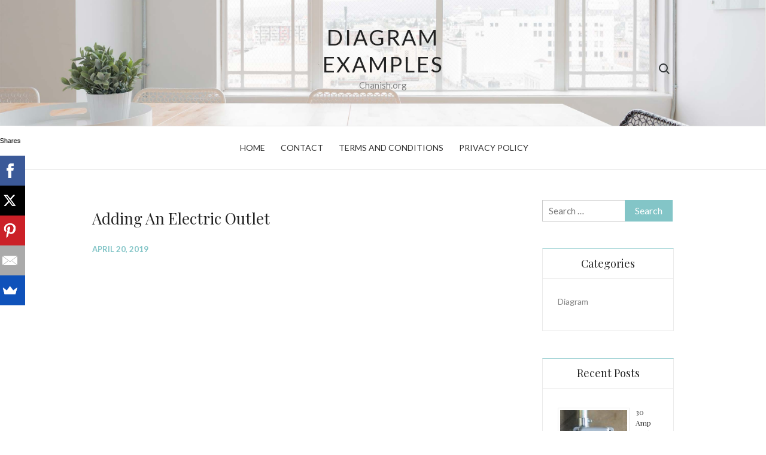

--- FILE ---
content_type: text/html; charset=UTF-8
request_url: https://www.chanish.org/adding-an-electric-outlet/
body_size: 11964
content:
<!doctype html><html dir="ltr" lang="en-US"><head><meta charset="UTF-8"><link rel="preconnect" href="https://fonts.gstatic.com/" crossorigin /><meta name="viewport" content="width=device-width"><link rel="profile" href="https://gmpg.org/xfn/11"> <script async>(function(s,u,m,o,j,v){j=u.createElement(m);v=u.getElementsByTagName(m)[0];j.async=1;j.src=o;j.dataset.sumoSiteId='4ddb8e16d5ca6144938855dd6201a9104f454903a1668f93502965e12e409d6c';v.parentNode.insertBefore(j,v)})(window,document,'script','//load.sumo.com/');</script><script async src="//pagead2.googlesyndication.com/pagead/js/adsbygoogle.js"></script> <script>(adsbygoogle = window.adsbygoogle || []).push({
          google_ad_client: "ca-pub-8323071713386903",
          enable_page_level_ads: true
     });</script> <meta name="google-site-verification" content="uXSqI0Z9Qv-Ylea1D08Q3R3fFciiMIElJz7U-c417gA" /><title>Adding An Electric Outlet</title><meta name="description" content="How to Add an Electrical Outlet . We needed a new electrical outlet in our garage for our irrigation timer, so we connected to an existing outlet in the garage to create one. This video shows how we did it.Services for Adding Outlets and Circuits . When adding outlets or circuits to your home in" /><meta name="robots" content="max-snippet:-1, max-image-preview:large, max-video-preview:-1" /><meta name="author" content="Erin"/><link rel="canonical" href="https://www.chanish.org/adding-an-electric-outlet/" /><meta name="generator" content="All in One SEO (AIOSEO) 4.9.3" /> <script type="application/ld+json" class="aioseo-schema">{"@context":"https:\/\/schema.org","@graph":[{"@type":"Article","@id":"https:\/\/www.chanish.org\/adding-an-electric-outlet\/#article","name":"Adding An Electric Outlet","headline":"Adding An Electric Outlet","author":{"@id":"https:\/\/www.chanish.org\/author\/erin\/#author"},"publisher":{"@id":"https:\/\/www.chanish.org\/#person"},"image":{"@type":"ImageObject","url":"https:\/\/www.chanish.org\/wp-content\/uploads\/2019\/04\/services_for_adding_outlets_and_circuits_5.jpg","width":600,"height":320},"datePublished":"2019-04-20T15:19:12+00:00","dateModified":"2019-04-20T01:01:19+00:00","inLanguage":"en-US","mainEntityOfPage":{"@id":"https:\/\/www.chanish.org\/adding-an-electric-outlet\/#webpage"},"isPartOf":{"@id":"https:\/\/www.chanish.org\/adding-an-electric-outlet\/#webpage"},"articleSection":"Diagram"},{"@type":"BreadcrumbList","@id":"https:\/\/www.chanish.org\/adding-an-electric-outlet\/#breadcrumblist","itemListElement":[{"@type":"ListItem","@id":"https:\/\/www.chanish.org#listItem","position":1,"name":"Home","item":"https:\/\/www.chanish.org","nextItem":{"@type":"ListItem","@id":"https:\/\/www.chanish.org\/category\/diagram\/#listItem","name":"Diagram"}},{"@type":"ListItem","@id":"https:\/\/www.chanish.org\/category\/diagram\/#listItem","position":2,"name":"Diagram","item":"https:\/\/www.chanish.org\/category\/diagram\/","nextItem":{"@type":"ListItem","@id":"https:\/\/www.chanish.org\/adding-an-electric-outlet\/#listItem","name":"Adding An Electric Outlet"},"previousItem":{"@type":"ListItem","@id":"https:\/\/www.chanish.org#listItem","name":"Home"}},{"@type":"ListItem","@id":"https:\/\/www.chanish.org\/adding-an-electric-outlet\/#listItem","position":3,"name":"Adding An Electric Outlet","previousItem":{"@type":"ListItem","@id":"https:\/\/www.chanish.org\/category\/diagram\/#listItem","name":"Diagram"}}]},{"@type":"Person","@id":"https:\/\/www.chanish.org\/#person","name":"arti","image":{"@type":"ImageObject","@id":"https:\/\/www.chanish.org\/adding-an-electric-outlet\/#personImage","url":"https:\/\/secure.gravatar.com\/avatar\/11c8597e890f82802d6f6d1ceaf2c3b3?s=96&d=mm&r=g","width":96,"height":96,"caption":"arti"}},{"@type":"Person","@id":"https:\/\/www.chanish.org\/author\/erin\/#author","url":"https:\/\/www.chanish.org\/author\/erin\/","name":"Erin","image":{"@type":"ImageObject","@id":"https:\/\/www.chanish.org\/adding-an-electric-outlet\/#authorImage","url":"https:\/\/secure.gravatar.com\/avatar\/ccd56b665009c6b82253eb5b64c4eb68?s=96&d=mm&r=g","width":96,"height":96,"caption":"Erin"}},{"@type":"WebPage","@id":"https:\/\/www.chanish.org\/adding-an-electric-outlet\/#webpage","url":"https:\/\/www.chanish.org\/adding-an-electric-outlet\/","name":"Adding An Electric Outlet","description":"How to Add an Electrical Outlet . We needed a new electrical outlet in our garage for our irrigation timer, so we connected to an existing outlet in the garage to create one. This video shows how we did it.Services for Adding Outlets and Circuits . When adding outlets or circuits to your home in","inLanguage":"en-US","isPartOf":{"@id":"https:\/\/www.chanish.org\/#website"},"breadcrumb":{"@id":"https:\/\/www.chanish.org\/adding-an-electric-outlet\/#breadcrumblist"},"author":{"@id":"https:\/\/www.chanish.org\/author\/erin\/#author"},"creator":{"@id":"https:\/\/www.chanish.org\/author\/erin\/#author"},"image":{"@type":"ImageObject","url":"https:\/\/www.chanish.org\/wp-content\/uploads\/2019\/04\/services_for_adding_outlets_and_circuits_5.jpg","@id":"https:\/\/www.chanish.org\/adding-an-electric-outlet\/#mainImage","width":600,"height":320},"primaryImageOfPage":{"@id":"https:\/\/www.chanish.org\/adding-an-electric-outlet\/#mainImage"},"datePublished":"2019-04-20T15:19:12+00:00","dateModified":"2019-04-20T01:01:19+00:00"},{"@type":"WebSite","@id":"https:\/\/www.chanish.org\/#website","url":"https:\/\/www.chanish.org\/","name":"Diagram Examples","description":"Chanish.org","inLanguage":"en-US","publisher":{"@id":"https:\/\/www.chanish.org\/#person"}}]}</script> <link rel='dns-prefetch' href='//fonts.googleapis.com' /><link rel="alternate" type="application/rss+xml" title="Diagram Examples &raquo; Feed" href="https://www.chanish.org/feed/" /><link rel="alternate" type="application/rss+xml" title="Diagram Examples &raquo; Comments Feed" href="https://www.chanish.org/comments/feed/" /><link rel="alternate" type="application/rss+xml" title="Diagram Examples &raquo; Adding An Electric Outlet Comments Feed" href="https://www.chanish.org/adding-an-electric-outlet/feed/" /> <script>WebFontConfig={google:{families:["Playfair Display:400,700:latin,latin-ext","Lato:300,400,400i,700:latin,latin-ext"]}};if ( typeof WebFont === "object" && typeof WebFont.load === "function" ) { WebFont.load( WebFontConfig ); }</script><script data-optimized="1" src="https://www.chanish.org/wp-content/plugins/litespeed-cache/assets/js/webfontloader.min.js"></script> <link rel='stylesheet' id='wp-block-library-css' href='https://www.chanish.org/wp-includes/css/dist/block-library/style.min.css' type='text/css' media='all' /><link rel='stylesheet' id='aioseo/css/src/vue/standalone/blocks/table-of-contents/global.scss-css' href='https://www.chanish.org/wp-content/plugins/all-in-one-seo-pack/dist/Lite/assets/css/table-of-contents/global.e90f6d47.css' type='text/css' media='all' /><style id='classic-theme-styles-inline-css' type='text/css'>/*! This file is auto-generated */
.wp-block-button__link{color:#fff;background-color:#32373c;border-radius:9999px;box-shadow:none;text-decoration:none;padding:calc(.667em + 2px) calc(1.333em + 2px);font-size:1.125em}.wp-block-file__button{background:#32373c;color:#fff;text-decoration:none}</style><style id='global-styles-inline-css' type='text/css'>body{--wp--preset--color--black: #000000;--wp--preset--color--cyan-bluish-gray: #abb8c3;--wp--preset--color--white: #ffffff;--wp--preset--color--pale-pink: #f78da7;--wp--preset--color--vivid-red: #cf2e2e;--wp--preset--color--luminous-vivid-orange: #ff6900;--wp--preset--color--luminous-vivid-amber: #fcb900;--wp--preset--color--light-green-cyan: #7bdcb5;--wp--preset--color--vivid-green-cyan: #00d084;--wp--preset--color--pale-cyan-blue: #8ed1fc;--wp--preset--color--vivid-cyan-blue: #0693e3;--wp--preset--color--vivid-purple: #9b51e0;--wp--preset--gradient--vivid-cyan-blue-to-vivid-purple: linear-gradient(135deg,rgba(6,147,227,1) 0%,rgb(155,81,224) 100%);--wp--preset--gradient--light-green-cyan-to-vivid-green-cyan: linear-gradient(135deg,rgb(122,220,180) 0%,rgb(0,208,130) 100%);--wp--preset--gradient--luminous-vivid-amber-to-luminous-vivid-orange: linear-gradient(135deg,rgba(252,185,0,1) 0%,rgba(255,105,0,1) 100%);--wp--preset--gradient--luminous-vivid-orange-to-vivid-red: linear-gradient(135deg,rgba(255,105,0,1) 0%,rgb(207,46,46) 100%);--wp--preset--gradient--very-light-gray-to-cyan-bluish-gray: linear-gradient(135deg,rgb(238,238,238) 0%,rgb(169,184,195) 100%);--wp--preset--gradient--cool-to-warm-spectrum: linear-gradient(135deg,rgb(74,234,220) 0%,rgb(151,120,209) 20%,rgb(207,42,186) 40%,rgb(238,44,130) 60%,rgb(251,105,98) 80%,rgb(254,248,76) 100%);--wp--preset--gradient--blush-light-purple: linear-gradient(135deg,rgb(255,206,236) 0%,rgb(152,150,240) 100%);--wp--preset--gradient--blush-bordeaux: linear-gradient(135deg,rgb(254,205,165) 0%,rgb(254,45,45) 50%,rgb(107,0,62) 100%);--wp--preset--gradient--luminous-dusk: linear-gradient(135deg,rgb(255,203,112) 0%,rgb(199,81,192) 50%,rgb(65,88,208) 100%);--wp--preset--gradient--pale-ocean: linear-gradient(135deg,rgb(255,245,203) 0%,rgb(182,227,212) 50%,rgb(51,167,181) 100%);--wp--preset--gradient--electric-grass: linear-gradient(135deg,rgb(202,248,128) 0%,rgb(113,206,126) 100%);--wp--preset--gradient--midnight: linear-gradient(135deg,rgb(2,3,129) 0%,rgb(40,116,252) 100%);--wp--preset--font-size--small: 13px;--wp--preset--font-size--medium: 20px;--wp--preset--font-size--large: 36px;--wp--preset--font-size--x-large: 42px;--wp--preset--spacing--20: 0.44rem;--wp--preset--spacing--30: 0.67rem;--wp--preset--spacing--40: 1rem;--wp--preset--spacing--50: 1.5rem;--wp--preset--spacing--60: 2.25rem;--wp--preset--spacing--70: 3.38rem;--wp--preset--spacing--80: 5.06rem;--wp--preset--shadow--natural: 6px 6px 9px rgba(0, 0, 0, 0.2);--wp--preset--shadow--deep: 12px 12px 50px rgba(0, 0, 0, 0.4);--wp--preset--shadow--sharp: 6px 6px 0px rgba(0, 0, 0, 0.2);--wp--preset--shadow--outlined: 6px 6px 0px -3px rgba(255, 255, 255, 1), 6px 6px rgba(0, 0, 0, 1);--wp--preset--shadow--crisp: 6px 6px 0px rgba(0, 0, 0, 1);}:where(.is-layout-flex){gap: 0.5em;}:where(.is-layout-grid){gap: 0.5em;}body .is-layout-flow > .alignleft{float: left;margin-inline-start: 0;margin-inline-end: 2em;}body .is-layout-flow > .alignright{float: right;margin-inline-start: 2em;margin-inline-end: 0;}body .is-layout-flow > .aligncenter{margin-left: auto !important;margin-right: auto !important;}body .is-layout-constrained > .alignleft{float: left;margin-inline-start: 0;margin-inline-end: 2em;}body .is-layout-constrained > .alignright{float: right;margin-inline-start: 2em;margin-inline-end: 0;}body .is-layout-constrained > .aligncenter{margin-left: auto !important;margin-right: auto !important;}body .is-layout-constrained > :where(:not(.alignleft):not(.alignright):not(.alignfull)){max-width: var(--wp--style--global--content-size);margin-left: auto !important;margin-right: auto !important;}body .is-layout-constrained > .alignwide{max-width: var(--wp--style--global--wide-size);}body .is-layout-flex{display: flex;}body .is-layout-flex{flex-wrap: wrap;align-items: center;}body .is-layout-flex > *{margin: 0;}body .is-layout-grid{display: grid;}body .is-layout-grid > *{margin: 0;}:where(.wp-block-columns.is-layout-flex){gap: 2em;}:where(.wp-block-columns.is-layout-grid){gap: 2em;}:where(.wp-block-post-template.is-layout-flex){gap: 1.25em;}:where(.wp-block-post-template.is-layout-grid){gap: 1.25em;}.has-black-color{color: var(--wp--preset--color--black) !important;}.has-cyan-bluish-gray-color{color: var(--wp--preset--color--cyan-bluish-gray) !important;}.has-white-color{color: var(--wp--preset--color--white) !important;}.has-pale-pink-color{color: var(--wp--preset--color--pale-pink) !important;}.has-vivid-red-color{color: var(--wp--preset--color--vivid-red) !important;}.has-luminous-vivid-orange-color{color: var(--wp--preset--color--luminous-vivid-orange) !important;}.has-luminous-vivid-amber-color{color: var(--wp--preset--color--luminous-vivid-amber) !important;}.has-light-green-cyan-color{color: var(--wp--preset--color--light-green-cyan) !important;}.has-vivid-green-cyan-color{color: var(--wp--preset--color--vivid-green-cyan) !important;}.has-pale-cyan-blue-color{color: var(--wp--preset--color--pale-cyan-blue) !important;}.has-vivid-cyan-blue-color{color: var(--wp--preset--color--vivid-cyan-blue) !important;}.has-vivid-purple-color{color: var(--wp--preset--color--vivid-purple) !important;}.has-black-background-color{background-color: var(--wp--preset--color--black) !important;}.has-cyan-bluish-gray-background-color{background-color: var(--wp--preset--color--cyan-bluish-gray) !important;}.has-white-background-color{background-color: var(--wp--preset--color--white) !important;}.has-pale-pink-background-color{background-color: var(--wp--preset--color--pale-pink) !important;}.has-vivid-red-background-color{background-color: var(--wp--preset--color--vivid-red) !important;}.has-luminous-vivid-orange-background-color{background-color: var(--wp--preset--color--luminous-vivid-orange) !important;}.has-luminous-vivid-amber-background-color{background-color: var(--wp--preset--color--luminous-vivid-amber) !important;}.has-light-green-cyan-background-color{background-color: var(--wp--preset--color--light-green-cyan) !important;}.has-vivid-green-cyan-background-color{background-color: var(--wp--preset--color--vivid-green-cyan) !important;}.has-pale-cyan-blue-background-color{background-color: var(--wp--preset--color--pale-cyan-blue) !important;}.has-vivid-cyan-blue-background-color{background-color: var(--wp--preset--color--vivid-cyan-blue) !important;}.has-vivid-purple-background-color{background-color: var(--wp--preset--color--vivid-purple) !important;}.has-black-border-color{border-color: var(--wp--preset--color--black) !important;}.has-cyan-bluish-gray-border-color{border-color: var(--wp--preset--color--cyan-bluish-gray) !important;}.has-white-border-color{border-color: var(--wp--preset--color--white) !important;}.has-pale-pink-border-color{border-color: var(--wp--preset--color--pale-pink) !important;}.has-vivid-red-border-color{border-color: var(--wp--preset--color--vivid-red) !important;}.has-luminous-vivid-orange-border-color{border-color: var(--wp--preset--color--luminous-vivid-orange) !important;}.has-luminous-vivid-amber-border-color{border-color: var(--wp--preset--color--luminous-vivid-amber) !important;}.has-light-green-cyan-border-color{border-color: var(--wp--preset--color--light-green-cyan) !important;}.has-vivid-green-cyan-border-color{border-color: var(--wp--preset--color--vivid-green-cyan) !important;}.has-pale-cyan-blue-border-color{border-color: var(--wp--preset--color--pale-cyan-blue) !important;}.has-vivid-cyan-blue-border-color{border-color: var(--wp--preset--color--vivid-cyan-blue) !important;}.has-vivid-purple-border-color{border-color: var(--wp--preset--color--vivid-purple) !important;}.has-vivid-cyan-blue-to-vivid-purple-gradient-background{background: var(--wp--preset--gradient--vivid-cyan-blue-to-vivid-purple) !important;}.has-light-green-cyan-to-vivid-green-cyan-gradient-background{background: var(--wp--preset--gradient--light-green-cyan-to-vivid-green-cyan) !important;}.has-luminous-vivid-amber-to-luminous-vivid-orange-gradient-background{background: var(--wp--preset--gradient--luminous-vivid-amber-to-luminous-vivid-orange) !important;}.has-luminous-vivid-orange-to-vivid-red-gradient-background{background: var(--wp--preset--gradient--luminous-vivid-orange-to-vivid-red) !important;}.has-very-light-gray-to-cyan-bluish-gray-gradient-background{background: var(--wp--preset--gradient--very-light-gray-to-cyan-bluish-gray) !important;}.has-cool-to-warm-spectrum-gradient-background{background: var(--wp--preset--gradient--cool-to-warm-spectrum) !important;}.has-blush-light-purple-gradient-background{background: var(--wp--preset--gradient--blush-light-purple) !important;}.has-blush-bordeaux-gradient-background{background: var(--wp--preset--gradient--blush-bordeaux) !important;}.has-luminous-dusk-gradient-background{background: var(--wp--preset--gradient--luminous-dusk) !important;}.has-pale-ocean-gradient-background{background: var(--wp--preset--gradient--pale-ocean) !important;}.has-electric-grass-gradient-background{background: var(--wp--preset--gradient--electric-grass) !important;}.has-midnight-gradient-background{background: var(--wp--preset--gradient--midnight) !important;}.has-small-font-size{font-size: var(--wp--preset--font-size--small) !important;}.has-medium-font-size{font-size: var(--wp--preset--font-size--medium) !important;}.has-large-font-size{font-size: var(--wp--preset--font-size--large) !important;}.has-x-large-font-size{font-size: var(--wp--preset--font-size--x-large) !important;}
.wp-block-navigation a:where(:not(.wp-element-button)){color: inherit;}
:where(.wp-block-post-template.is-layout-flex){gap: 1.25em;}:where(.wp-block-post-template.is-layout-grid){gap: 1.25em;}
:where(.wp-block-columns.is-layout-flex){gap: 2em;}:where(.wp-block-columns.is-layout-grid){gap: 2em;}
.wp-block-pullquote{font-size: 1.5em;line-height: 1.6;}</style><link rel='stylesheet' id='euphoric-style-css' href='https://www.chanish.org/wp-content/themes/euphoric/style.css' type='text/css' media='all' /><link rel='stylesheet' id='font-awesome-css' href='https://www.chanish.org/wp-content/themes/euphoric/assets/library/fontawesome/css/font-awesome.min.css' type='text/css' media='all' /><link rel='stylesheet' id='ari-fancybox-css' href='https://www.chanish.org/wp-content/plugins/ari-fancy-lightbox/assets/fancybox/jquery.fancybox.min.css' type='text/css' media='all' /><style id='ari-fancybox-inline-css' type='text/css'>BODY .fancybox-container{z-index:200000}BODY .fancybox-is-open .fancybox-bg{opacity:0.87}BODY .fancybox-bg {background-color:#0f0f11}BODY .fancybox-thumbs {background-color:#ffffff}</style> <script data-optimized="1" type="text/javascript" src="https://www.chanish.org/wp-content/litespeed/js/f6a4dab0e697dea9fc1f2712b3a1da0e.js?ver=1da0e" id="rpt_front_style-js"></script> <script type="text/javascript" src="https://www.chanish.org/wp-includes/js/jquery/jquery.min.js" id="jquery-core-js"></script> <script data-optimized="1" type="text/javascript" src="https://www.chanish.org/wp-content/litespeed/js/60d812ba5014f41d9258ccb3da0ea607.js?ver=ea607" id="jquery-migrate-js"></script> <script data-optimized="1" type="text/javascript" src="https://www.chanish.org/wp-content/litespeed/js/d4860c8d05d816ed830eb4582c9250db.js?ver=250db" id="rpt-lazy-load-js"></script> <script data-optimized="1" type="text/javascript" src="https://www.chanish.org/wp-content/litespeed/js/52e24cdbc072643a83b7d50f54f4f2ae.js?ver=4f2ae" id="euphoric-global-js"></script> <script type="text/javascript" id="ari-fancybox-js-extra">/*  */
var ARI_FANCYBOX = {"lightbox":{"backFocus":false,"trapFocus":false,"thumbs":{"hideOnClose":false},"touch":{"vertical":true,"momentum":true},"buttons":["slideShow","fullScreen","thumbs","close"],"lang":"custom","i18n":{"custom":{"PREV":"Previous","NEXT":"Next","PLAY_START":"Start slideshow (P)","PLAY_STOP":"Stop slideshow (P)","FULL_SCREEN":"Full screen (F)","THUMBS":"Thumbnails (G)","CLOSE":"Close (Esc)","ERROR":"The requested content cannot be loaded. <br\/> Please try again later."}}},"convert":{"images":{"convert":true,"post_grouping":true,"convertNameSmart":true},"youtube":{"convert":true}},"sanitize":null,"viewers":{"pdfjs":{"url":"https:\/\/www.chanish.org\/wp-content\/plugins\/ari-fancy-lightbox\/assets\/pdfjs\/web\/viewer.html"}}};
/*  */</script> <script data-optimized="1" type="text/javascript" src="https://www.chanish.org/wp-content/litespeed/js/371f5f18e255c79c2e21bf14b45bf3c2.js?ver=bf3c2" id="ari-fancybox-js"></script> <link rel="https://api.w.org/" href="https://www.chanish.org/wp-json/" /><link rel="alternate" type="application/json" href="https://www.chanish.org/wp-json/wp/v2/posts/26376" /><link rel="EditURI" type="application/rsd+xml" title="RSD" href="https://www.chanish.org/xmlrpc.php?rsd" /><meta name="generator" content="WordPress 6.4.7" /><link rel='shortlink' href='https://www.chanish.org/?p=26376' /><link rel="alternate" type="application/json+oembed" href="https://www.chanish.org/wp-json/oembed/1.0/embed?url=https%3A%2F%2Fwww.chanish.org%2Fadding-an-electric-outlet%2F" /><link rel="alternate" type="text/xml+oembed" href="https://www.chanish.org/wp-json/oembed/1.0/embed?url=https%3A%2F%2Fwww.chanish.org%2Fadding-an-electric-outlet%2F&#038;format=xml" /><style>#related_posts_thumbnails li {
                border-right: 1px solid #DDDDDD;
                background-color: #FFFFFF            }

            #related_posts_thumbnails li:hover {
                background-color: #EEEEEF;
            }

            .relpost_content {
                font-size: 12px;
                color: #333333;
            }

            .relpost-block-single {
                background-color: #FFFFFF;
                border-right: 1px solid #DDDDDD;
                border-left: 1px solid #DDDDDD;
                margin-right: -1px;
            }

            .relpost-block-single:hover {
                background-color: #EEEEEF;
            }</style><link rel="pingback" href="https://www.chanish.org/xmlrpc.php"></head><body data-rsssl=1 class="post-template-default single single-post postid-26376 single-format-standard has-header-image"><div id="page" class="site">
<a class="skip-link screen-reader-text" href="#content">Skip to content</a><header id="masthead" class="site-header"><div id="main-header" class="main-header"><div class="navigation-top"><div class="wrap"><div id="site-header-menu" class="site-header-menu"><nav id="site-navigation" class="main-navigation" aria-label="Primary Menu">
<button class="menu-toggle" aria-controls="primary-menu" aria-expanded="false">
<span class="toggle-text">Menu</span>
<span class="toggle-bar"></span>
</button><ul id="primary-menu" class="menu nav-menu"><li id="menu-item-266" class="menu-item menu-item-type-custom menu-item-object-custom menu-item-home menu-item-266"><a href="https://www.chanish.org/">Home</a></li><li id="menu-item-267" class="menu-item menu-item-type-post_type menu-item-object-page menu-item-267"><a href="https://www.chanish.org/contact/">Contact</a></li><li id="menu-item-268" class="menu-item menu-item-type-post_type menu-item-object-page menu-item-268"><a href="https://www.chanish.org/terms-and-conditions/">Terms and Conditions</a></li><li id="menu-item-269" class="menu-item menu-item-type-post_type menu-item-object-page menu-item-269"><a href="https://www.chanish.org/privacy-policy/">Privacy Policy</a></li></ul></nav></div><div class="search-toggle"><span></span></div></div></div><div class="top-header"><div class="top-header-bg"  style="background-image:url(https://www.chanish.org/wp-content/themes/euphoric/images/header.jpg);" ><div class="wrap"><div class="top-header-content"><nav class="social-navigation"></nav><div class="site-branding"><p class="site-title"><a href="https://www.chanish.org/" rel="home">Diagram Examples</a></p><p class="site-description">Chanish.org</p></div><div class="header-right"><div class="search-toggle"><span></span></div></div></div></div></div><div id="nav-sticker"><div class="navigation-top"><div class="wrap"><div id="site-header-menu" class="site-header-menu"><nav id="site-navigation" class="main-navigation" aria-label="Primary Menu">
<button class="menu-toggle" aria-controls="primary-menu" aria-expanded="false">
<span class="toggle-text">Menu</span>
<span class="toggle-bar"></span>
</button><ul id="primary-menu" class="menu nav-menu"><li class="menu-item menu-item-type-custom menu-item-object-custom menu-item-home menu-item-266"><a href="https://www.chanish.org/">Home</a></li><li class="menu-item menu-item-type-post_type menu-item-object-page menu-item-267"><a href="https://www.chanish.org/contact/">Contact</a></li><li class="menu-item menu-item-type-post_type menu-item-object-page menu-item-268"><a href="https://www.chanish.org/terms-and-conditions/">Terms and Conditions</a></li><li class="menu-item menu-item-type-post_type menu-item-object-page menu-item-269"><a href="https://www.chanish.org/privacy-policy/">Privacy Policy</a></li></ul></nav></div><div class="search-toggle"><span></span></div></div></div></div><div class="search-container"><form role="search" method="get" class="search" action="https://www.chanish.org/">
<label>
<input class="search-field" placeholder="Search &hellip;" name="s" type="search">
</label>
<input class="search-submit" value="Search &hellip;" type="submit"></form></div></div></div></header><div id="content" class="site-content"><div class="wrap"><div id="primary" class="content-area"><main id="main" class="site-main"><article id="post-26376" class="post-26376 post type-post status-publish format-standard has-post-thumbnail hentry category-diagram"><header class="entry-header"><h1 class="entry-title">Adding An Electric Outlet</h1><div class="entry-meta">
<span class="posted-on"><time class="entry-date published" datetime="2019-04-20T15:19:12+00:00">April 20, 2019</time></span></div></header><div class="entry-content"> <script async src="//pagead2.googlesyndication.com/pagead/js/adsbygoogle.js"></script> 
<ins class="adsbygoogle"
style="display:block"
data-ad-client="ca-pub-8323071713386903"
data-ad-slot="8986428768"
data-ad-format="auto"
data-full-width-responsive="true"></ins> <script>(adsbygoogle = window.adsbygoogle || []).push({});</script><br />
<a href="https://www.chanish.org/wp-content/uploads/2019/04/services_for_adding_outlets_and_circuits_5.jpg"><img class="attachment-thumbnail wp-post-image" src="https://www.chanish.org/wp-content/uploads/2019/04/services_for_adding_outlets_and_circuits_5.jpg"  alt="Services For Adding Outlets And Circuits" title="Services For Adding Outlets And Circuits" /></a><div style="padding-bottom:15px;">Services for Adding Outlets and Circuits . When adding outlets or circuits to your home in McKinney, Plano, Garland, Richardson, and Allen, TX, it is important to enlist the help of professional electricians, and our team at Pettett Electric is exactly what you need in this situation.  <a target="_blank" rel="nofollow" href="https://www.pettettelectric.com/residential-electrician/Adding-Outlets-and-Circuits.html">www.pettettelectric.com</a></div><a href="https://www.chanish.org/wp-content/uploads/2019/04/how_to_add_an_electrical_outlet_4.jpg"><img class="attachment-thumbnail wp-post-image" src="https://www.chanish.org/wp-content/uploads/2019/04/how_to_add_an_electrical_outlet_4.jpg"  alt="How To Add An Electrical Outlet" title="How To Add An Electrical Outlet" /></a><div style="padding-bottom:15px;">How to Add an Electrical Outlet . We needed a new electrical outlet in our garage for our irrigation timer, so we connected to an existing outlet in the garage to create one. This video shows how we did it. <a target="_blank" rel="nofollow" href="https://simplepracticalbeautiful.com/how-to-add-an-electrical-outlet/">simplepracticalbeautiful.com</a></div> <script async src="//pagead2.googlesyndication.com/pagead/js/adsbygoogle.js"></script> 
<ins class="adsbygoogle"
style="display:block"
data-ad-client="ca-pub-8323071713386903"
data-ad-slot="8986428768"
data-ad-format="auto"
data-full-width-responsive="true"></ins> <script>(adsbygoogle = window.adsbygoogle || []).push({});</script> <div class="relpost-thumb-wrapper"><div class="relpost-thumb-container"><style>.relpost-block-single-image, .relpost-post-image { margin-bottom: 10px; }</style><div style="clear: both"></div><div style="clear: both"></div><div class="relpost-block-container relpost-block-column-layout" style="--relposth-columns: 3;--relposth-columns_t: 2; --relposth-columns_m: 2"><a href="https://www.chanish.org/ac-plug-wiring-color-code/"class="relpost-block-single" ><div class="relpost-custom-block-single"><div class="relpost-block-single-image rpt-lazyload" aria-hidden="true" role="img" data-bg="https://www.chanish.org/wp-content/uploads/2019/02/ac_wiring_color_code_5-120x120.jpg" style="background: transparent no-repeat scroll 0% 0%; width: 120px; height: 120px; aspect-ratio: 1/1;"></div><div class="relpost-block-single-text"  style="height: 75px;font-family: Arial;  font-size: 12px;  color: #333333;"><h2 class="relpost_card_title">Ac Plug Wiring Color Code</h2></div></div></a><a href="https://www.chanish.org/switchboard-connection-diagram/"class="relpost-block-single" ><div class="relpost-custom-block-single"><div class="relpost-block-single-image rpt-lazyload" aria-hidden="true" role="img" data-bg="https://www.chanish.org/wp-content/uploads/2018/12/electric_board_wiring_connection_in_hindi_6-120x120.jpg" style="background: transparent no-repeat scroll 0% 0%; width: 120px; height: 120px; aspect-ratio: 1/1;"></div><div class="relpost-block-single-text"  style="height: 75px;font-family: Arial;  font-size: 12px;  color: #333333;"><h2 class="relpost_card_title">Switchboard Connection Diagram</h2></div></div></a><a href="https://www.chanish.org/utility-trailer-tail-lights/"class="relpost-block-single" ><div class="relpost-custom-block-single"><div class="relpost-block-single-image rpt-lazyload" aria-hidden="true" role="img" data-bg="https://www.chanish.org/wp-content/uploads/2019/01/how_to_install_new_taillights_on_a_utility_trailer_6-120x120.jpg" style="background: transparent no-repeat scroll 0% 0%; width: 120px; height: 120px; aspect-ratio: 1/1;"></div><div class="relpost-block-single-text"  style="height: 75px;font-family: Arial;  font-size: 12px;  color: #333333;"><h2 class="relpost_card_title">Utility Trailer Tail Lights</h2></div></div></a><a href="https://www.chanish.org/ceiling-fan-wiring-with-remote/"class="relpost-block-single" ><div class="relpost-custom-block-single"><div class="relpost-block-single-image rpt-lazyload" aria-hidden="true" role="img" data-bg="https://www.chanish.org/wp-content/uploads/2019/04/ceiling_fan_remote_with_2_wires_4-120x120.jpg" style="background: transparent no-repeat scroll 0% 0%; width: 120px; height: 120px; aspect-ratio: 1/1;"></div><div class="relpost-block-single-text"  style="height: 75px;font-family: Arial;  font-size: 12px;  color: #333333;"><h2 class="relpost_card_title">Ceiling Fan Wiring With Remote</h2></div></div></a><a href="https://www.chanish.org/pedestal-fan-wiring-diagram/"class="relpost-block-single" ><div class="relpost-custom-block-single"><div class="relpost-block-single-image rpt-lazyload" aria-hidden="true" role="img" data-bg="https://www.chanish.org/wp-content/uploads/2019/01/lasko_fan_wiring_diagram_6-120x120.jpg" style="background: transparent no-repeat scroll 0% 0%; width: 120px; height: 120px; aspect-ratio: 1/1;"></div><div class="relpost-block-single-text"  style="height: 75px;font-family: Arial;  font-size: 12px;  color: #333333;"><h2 class="relpost_card_title">Pedestal Fan Wiring Diagram</h2></div></div></a><a href="https://www.chanish.org/cube-relay-timer/"class="relpost-block-single" ><div class="relpost-custom-block-single"><div class="relpost-block-single-image rpt-lazyload" aria-hidden="true" role="img" data-bg="https://www.chanish.org/wp-content/uploads/2019/01/aot_airotronics_tgmb21800sc2j_cube_relay_timer_230vac_20_amp_6-120x120.jpg" style="background: transparent no-repeat scroll 0% 0%; width: 120px; height: 120px; aspect-ratio: 1/1;"></div><div class="relpost-block-single-text"  style="height: 75px;font-family: Arial;  font-size: 12px;  color: #333333;"><h2 class="relpost_card_title">Cube Relay Timer</h2></div></div></a><a href="https://www.chanish.org/2-pole-3-way-switch-diagram/"class="relpost-block-single" ><div class="relpost-custom-block-single"><div class="relpost-block-single-image rpt-lazyload" aria-hidden="true" role="img" data-bg="https://www.chanish.org/wp-content/uploads/2019/06/2_position_wiring_diagram_4-120x120.png" style="background: transparent no-repeat scroll 0% 0%; width: 120px; height: 120px; aspect-ratio: 1/1;"></div><div class="relpost-block-single-text"  style="height: 75px;font-family: Arial;  font-size: 12px;  color: #333333;"><h2 class="relpost_card_title">2 Pole 3 Way Switch Diagram</h2></div></div></a><a href="https://www.chanish.org/light-switch-two-black-wires-no-white/"class="relpost-block-single" ><div class="relpost-custom-block-single"><div class="relpost-block-single-image rpt-lazyload" aria-hidden="true" role="img" data-bg="https://www.chanish.org/wp-content/uploads/2019/03/light_switch_two_black_wires_one_red_light_switch_with_5_wires_6-120x120.jpg" style="background: transparent no-repeat scroll 0% 0%; width: 120px; height: 120px; aspect-ratio: 1/1;"></div><div class="relpost-block-single-text"  style="height: 75px;font-family: Arial;  font-size: 12px;  color: #333333;"><h2 class="relpost_card_title">Light Switch Two Black Wires No White</h2></div></div></a></div><div style="clear: both"></div></div></div></div></article><nav class="navigation post-navigation" aria-label="Posts"><h2 class="screen-reader-text">Post navigation</h2><div class="nav-links"><div class="nav-previous"><a href="https://www.chanish.org/common-neutral-wire/" rel="prev">Common Neutral Wire</a></div><div class="nav-next"><a href="https://www.chanish.org/hooking-up-electric-trailer-brakes/" rel="next">Hooking Up Electric Trailer Brakes</a></div></div></nav><div id="comments" class="comments-area"><div id="respond" class="comment-respond"><h3 id="reply-title" class="comment-reply-title">Leave a Reply <small><a rel="nofollow" id="cancel-comment-reply-link" href="/adding-an-electric-outlet/#respond" style="display:none;">Cancel reply</a></small></h3><form action="https://www.chanish.org/wp-comments-post.php" method="post" id="commentform" class="comment-form" novalidate><p class="comment-notes"><span id="email-notes">Your email address will not be published.</span> <span class="required-field-message">Required fields are marked <span class="required">*</span></span></p><p class="comment-form-comment"><label for="comment">Comment <span class="required">*</span></label><textarea id="comment" name="comment" cols="45" rows="8" maxlength="65525" required></textarea></p><p class="comment-form-author"><label for="author">Name <span class="required">*</span></label> <input id="author" name="author" type="text" value="" size="30" maxlength="245" autocomplete="name" required /></p><p class="comment-form-email"><label for="email">Email <span class="required">*</span></label> <input id="email" name="email" type="email" value="" size="30" maxlength="100" aria-describedby="email-notes" autocomplete="email" required /></p><p class="comment-form-url"><label for="url">Website</label> <input id="url" name="url" type="url" value="" size="30" maxlength="200" autocomplete="url" /></p><p class="comment-form-cookies-consent"><input id="wp-comment-cookies-consent" name="wp-comment-cookies-consent" type="checkbox" value="yes" /> <label for="wp-comment-cookies-consent">Save my name, email, and website in this browser for the next time I comment.</label></p><p class="form-submit"><input name="submit" type="submit" id="submit" class="submit" value="Post Comment" /> <input type='hidden' name='comment_post_ID' value='26376' id='comment_post_ID' />
<input type='hidden' name='comment_parent' id='comment_parent' value='0' /></p><p style="display: none;"><input type="hidden" id="akismet_comment_nonce" name="akismet_comment_nonce" value="0ce55813c3" /></p><p style="display: none !important;" class="akismet-fields-container" data-prefix="ak_"><label>&#916;<textarea name="ak_hp_textarea" cols="45" rows="8" maxlength="100"></textarea></label><input type="hidden" id="ak_js_1" name="ak_js" value="0"/><script>document.getElementById( "ak_js_1" ).setAttribute( "value", ( new Date() ).getTime() );</script></p></form></div><p class="akismet_comment_form_privacy_notice">This site uses Akismet to reduce spam. <a href="https://akismet.com/privacy/" target="_blank" rel="nofollow noopener">Learn how your comment data is processed.</a></p></div></main></div><aside id="secondary" class="widget-area  widget-design "><section id="search-2" class="widget widget_search"><form role="search" method="get" class="search-form" action="https://www.chanish.org/">
<label>
<span class="screen-reader-text">Search for:</span>
<input type="search" class="search-field" placeholder="Search &hellip;" value="" name="s" />
</label>
<input type="submit" class="search-submit" value="Search" /></form></section><section id="categories-2" class="widget widget_categories"><h2 class="widget-title">Categories</h2><ul><li class="cat-item cat-item-13"><a href="https://www.chanish.org/category/diagram/">Diagram</a></li></ul></section><section id="rpwe_widget-2" class="widget rpwe_widget recent-posts-extended"><h2 class="widget-title">Recent Posts</h2><div  class="rpwe-block"><ul class="rpwe-ul"><li class="rpwe-li rpwe-clearfix"><a class="rpwe-img" href="https://www.chanish.org/30-amp-outlet-box/" target="_self"><img class="rpwe-alignleft rpwe-thumb" src="https://www.chanish.org/wp-content/uploads/2019/07/4_square_1_2_in__raised_30_5-120x120.jpg" alt="30 Amp Outlet Box" height="120" width="120" loading="lazy" decoding="async"></a><h3 class="rpwe-title"><a href="https://www.chanish.org/30-amp-outlet-box/" target="_self">30 Amp Outlet Box</a></h3><time class="rpwe-time published" datetime="2019-07-05T07:08:27+00:00">July 5, 2019</time></li><li class="rpwe-li rpwe-clearfix"><a class="rpwe-img" href="https://www.chanish.org/4-wire-harness/" target="_self"><img class="rpwe-alignleft rpwe-thumb" src="https://www.chanish.org/wp-content/uploads/2019/07/4_wire_hx2_54_4pin_wire_harness_for_motor_connector_cable_for_3d_4-120x120.jpg" alt="4 Wire Harness" height="120" width="120" loading="lazy" decoding="async"></a><h3 class="rpwe-title"><a href="https://www.chanish.org/4-wire-harness/" target="_self">4 Wire Harness</a></h3><time class="rpwe-time published" datetime="2019-07-05T05:27:57+00:00">July 5, 2019</time></li><li class="rpwe-li rpwe-clearfix"><a class="rpwe-img" href="https://www.chanish.org/1994-ford-f150-tail-light-wiring-diagram/" target="_self"><img class="rpwe-alignleft rpwe-thumb" src="https://www.chanish.org/wp-content/uploads/2019/07/brake_light_wiring_diagram_ford_f150_4-120x120.jpg" alt="1994 Ford F150 Tail Light Wiring Diagram" height="120" width="120" loading="lazy" decoding="async"></a><h3 class="rpwe-title"><a href="https://www.chanish.org/1994-ford-f150-tail-light-wiring-diagram/" target="_self">1994 Ford F150 Tail Light Wiring Diagram</a></h3><time class="rpwe-time published" datetime="2019-07-05T01:55:01+00:00">July 5, 2019</time></li><li class="rpwe-li rpwe-clearfix"><a class="rpwe-img" href="https://www.chanish.org/3-way-switch-common-terminal/" target="_self"><img class="rpwe-alignleft rpwe-thumb" src="https://www.chanish.org/wp-content/uploads/2019/07/3_way_switch_2-120x120.jpg" alt="3 Way Switch Common Terminal" height="120" width="120" loading="lazy" decoding="async"></a><h3 class="rpwe-title"><a href="https://www.chanish.org/3-way-switch-common-terminal/" target="_self">3 Way Switch Common Terminal</a></h3><time class="rpwe-time published" datetime="2019-07-04T23:22:47+00:00">July 4, 2019</time></li><li class="rpwe-li rpwe-clearfix"><a class="rpwe-img" href="https://www.chanish.org/digital-thermostat-circuit/" target="_self"><img class="rpwe-alignleft rpwe-thumb" src="https://www.chanish.org/wp-content/uploads/2019/07/precise_digital_temperature_controller_circuit_working_and_its_6-120x120.jpg" alt="Digital Thermostat Circuit" height="120" width="120" loading="lazy" decoding="async"></a><h3 class="rpwe-title"><a href="https://www.chanish.org/digital-thermostat-circuit/" target="_self">Digital Thermostat Circuit</a></h3><time class="rpwe-time published" datetime="2019-07-04T22:00:51+00:00">July 4, 2019</time></li><li class="rpwe-li rpwe-clearfix"><a class="rpwe-img" href="https://www.chanish.org/split-circuit-outlet/" target="_self"><img class="rpwe-alignleft rpwe-thumb" src="https://www.chanish.org/wp-content/uploads/2019/07/electrical_outlet_split_circuit_wiring_2-120x120.jpg" alt="Split Circuit Outlet" height="120" width="120" loading="lazy" decoding="async"></a><h3 class="rpwe-title"><a href="https://www.chanish.org/split-circuit-outlet/" target="_self">Split Circuit Outlet</a></h3><time class="rpwe-time published" datetime="2019-07-04T20:51:37+00:00">July 4, 2019</time></li><li class="rpwe-li rpwe-clearfix"><a class="rpwe-img" href="https://www.chanish.org/low-voltage-garden-path-lights/" target="_self"><img class="rpwe-alignleft rpwe-thumb" src="https://www.chanish.org/wp-content/uploads/2019/07/amazon_com___paradise_8_pack_aluminum_led_low_voltage_path_light_6-120x120.jpg" alt="Low Voltage Garden Path Lights" height="120" width="120" loading="lazy" decoding="async"></a><h3 class="rpwe-title"><a href="https://www.chanish.org/low-voltage-garden-path-lights/" target="_self">Low Voltage Garden Path Lights</a></h3><time class="rpwe-time published" datetime="2019-07-04T18:49:42+00:00">July 4, 2019</time></li><li class="rpwe-li rpwe-clearfix"><a class="rpwe-img" href="https://www.chanish.org/2002-nissan-altima-bose-stereo-wiring-diagram/" target="_self"><img class="rpwe-alignleft rpwe-thumb" src="https://www.chanish.org/wp-content/uploads/2019/07/how_to_nissan_altima_stereo_wiring_diagram_4-120x120.jpg" alt="2002 Nissan Altima Bose Stereo Wiring Diagram" height="120" width="120" loading="lazy" decoding="async"></a><h3 class="rpwe-title"><a href="https://www.chanish.org/2002-nissan-altima-bose-stereo-wiring-diagram/" target="_self">2002 Nissan Altima Bose Stereo Wiring Diagram</a></h3><time class="rpwe-time published" datetime="2019-07-04T18:33:20+00:00">July 4, 2019</time></li><li class="rpwe-li rpwe-clearfix"><a class="rpwe-img" href="https://www.chanish.org/dish-hopper-3-wiring-diagram/" target="_self"><img class="rpwe-alignleft rpwe-thumb" src="https://www.chanish.org/wp-content/uploads/2019/07/dish_hopper_wiring_diagram_rf_modulator_5-120x120.jpg" alt="Dish Hopper 3 Wiring Diagram" height="120" width="120" loading="lazy" decoding="async"></a><h3 class="rpwe-title"><a href="https://www.chanish.org/dish-hopper-3-wiring-diagram/" target="_self">Dish Hopper 3 Wiring Diagram</a></h3><time class="rpwe-time published" datetime="2019-07-04T18:24:01+00:00">July 4, 2019</time></li><li class="rpwe-li rpwe-clearfix"><a class="rpwe-img" href="https://www.chanish.org/solenoid-relay-diagram/" target="_self"><img class="rpwe-alignleft rpwe-thumb" src="https://www.chanish.org/wp-content/uploads/2019/07/solenoid_switch_diagram_5-120x120.jpg" alt="Solenoid Relay Diagram" height="120" width="120" loading="lazy" decoding="async"></a><h3 class="rpwe-title"><a href="https://www.chanish.org/solenoid-relay-diagram/" target="_self">Solenoid Relay Diagram</a></h3><time class="rpwe-time published" datetime="2019-07-04T17:55:06+00:00">July 4, 2019</time></li></ul></div></section></aside></div></div><footer id="colophon" class="site-footer"><div class="copyright-area"><div class="wrap"><div class="site-info">
<a href="https://wordpress.org/">
Proudly powered by WordPress						</a>
<span class="sep"> | </span>
Theme: Euphoric <span class="sep"> | </span>  By <a href="https://themespiral.com/">ThemeSpiral.com</a>.</div><div class="footer-right-info"></div></div></div></footer></div>
 <script type="text/javascript">var _Hasync= _Hasync|| [];
_Hasync.push(['Histats.start', '1,4504592,4,0,0,0,00010000']);
_Hasync.push(['Histats.fasi', '1']);
_Hasync.push(['Histats.track_hits', '']);
(function() {
var hs = document.createElement('script'); hs.type = 'text/javascript'; hs.async = true;
hs.src = ('//s10.histats.com/js15_as.js');
(document.getElementsByTagName('head')[0] || document.getElementsByTagName('body')[0]).appendChild(hs);
})();</script> <noscript><a href="/" target="_blank"><img  src="//sstatic1.histats.com/0.gif?4504592&101" alt="free html hit counter" border="0"></a></noscript><link rel='stylesheet' id='rpwe-style-css' href='https://www.chanish.org/wp-content/plugins/recent-posts-widget-extended/assets/css/rpwe-frontend.css' type='text/css' media='all' /> <script data-optimized="1" type="text/javascript" src="https://www.chanish.org/wp-content/litespeed/js/35896639835ee073b9235b21ee120fcb.js?ver=20fcb" id="euphoric-navigation-js"></script> <script data-optimized="1" type="text/javascript" src="https://www.chanish.org/wp-content/litespeed/js/c024254008ba9771c4cc2b6ca8106ff1.js?ver=06ff1" id="euphoric-skip-link-focus-fix-js"></script> <script data-optimized="1" type="text/javascript" src="https://www.chanish.org/wp-content/litespeed/js/6d9b57eceb127afe868e426db692208c.js?ver=2208c" id="ResizeSensor-js"></script> <script data-optimized="1" type="text/javascript" src="https://www.chanish.org/wp-content/litespeed/js/2918f55033cecd9fa46d32dc8429ce80.js?ver=9ce80" id="theia-sticky-sidebar-js"></script> <script data-optimized="1" type="text/javascript" src="https://www.chanish.org/wp-content/litespeed/js/56ea928dd9bdbba44df451a7a846387d.js?ver=6387d" id="comment-reply-js" async="async" data-wp-strategy="async"></script> <script data-optimized="1" defer type="text/javascript" src="https://www.chanish.org/wp-content/litespeed/js/a56228d9ca98d46ec9cd99889671d06e.js?ver=1d06e" id="akismet-frontend-js"></script> </body></html>
<!-- Page optimized by LiteSpeed Cache @2026-01-24 10:34:09 -->

<!-- Page cached by LiteSpeed Cache 7.7 on 2026-01-24 10:34:09 -->

--- FILE ---
content_type: text/html; charset=utf-8
request_url: https://www.google.com/recaptcha/api2/aframe
body_size: 266
content:
<!DOCTYPE HTML><html><head><meta http-equiv="content-type" content="text/html; charset=UTF-8"></head><body><script nonce="AAnyjUyfybM5Gyvo_npGgw">/** Anti-fraud and anti-abuse applications only. See google.com/recaptcha */ try{var clients={'sodar':'https://pagead2.googlesyndication.com/pagead/sodar?'};window.addEventListener("message",function(a){try{if(a.source===window.parent){var b=JSON.parse(a.data);var c=clients[b['id']];if(c){var d=document.createElement('img');d.src=c+b['params']+'&rc='+(localStorage.getItem("rc::a")?sessionStorage.getItem("rc::b"):"");window.document.body.appendChild(d);sessionStorage.setItem("rc::e",parseInt(sessionStorage.getItem("rc::e")||0)+1);localStorage.setItem("rc::h",'1769250852296');}}}catch(b){}});window.parent.postMessage("_grecaptcha_ready", "*");}catch(b){}</script></body></html>